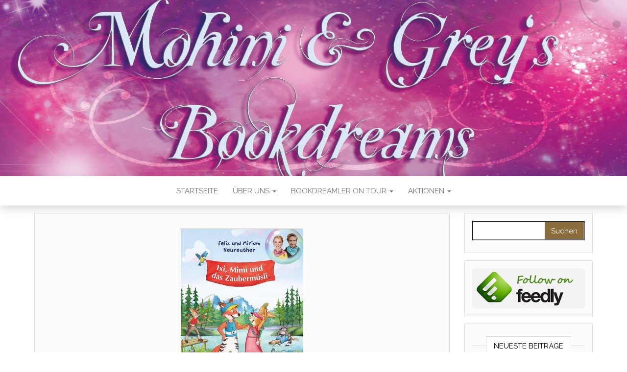

--- FILE ---
content_type: text/html; charset=UTF-8
request_url: https://mohini-and-greys-bookdreams.de/rezension-zu-ixi-mimi-und-das-zaubermuesli/
body_size: 68669
content:
<!DOCTYPE html>
<html lang="de">
	<head>
		<meta http-equiv="content-type" content="text/html; charset=UTF-8" />
		<meta http-equiv="X-UA-Compatible" content="IE=edge">
		<meta name="viewport" content="width=device-width, initial-scale=1">
		<link rel="pingback" href="https://mohini-and-greys-bookdreams.de/xmlrpc.php" />
		<link rel="dns-prefetch" href="//cdn.hu-manity.co" />
		<!-- Cookie Compliance -->
		<script type="text/javascript">var huOptions = {"appID":"mohini-and-greys-bookdreams-ad726ee","currentLanguage":"de","blocking":false,"globalCookie":false,"isAdmin":false,"privacyConsent":true,"forms":[]};</script>
		<script type="text/javascript" src="https://cdn.hu-manity.co/hu-banner.min.js"></script><title>Rezension zu &#8222;Ixi, Mimi und das Zaubermüsli&#8220;</title>
<meta name='robots' content='max-image-preview:large' />
<link rel='dns-prefetch' href='//fonts.googleapis.com' />
<link rel="alternate" type="application/rss+xml" title=" &raquo; Feed" href="https://mohini-and-greys-bookdreams.de/feed/" />
<link rel="alternate" type="application/rss+xml" title=" &raquo; Kommentar-Feed" href="https://mohini-and-greys-bookdreams.de/comments/feed/" />
<link rel="alternate" title="oEmbed (JSON)" type="application/json+oembed" href="https://mohini-and-greys-bookdreams.de/wp-json/oembed/1.0/embed?url=https%3A%2F%2Fmohini-and-greys-bookdreams.de%2Frezension-zu-ixi-mimi-und-das-zaubermuesli%2F" />
<link rel="alternate" title="oEmbed (XML)" type="text/xml+oembed" href="https://mohini-and-greys-bookdreams.de/wp-json/oembed/1.0/embed?url=https%3A%2F%2Fmohini-and-greys-bookdreams.de%2Frezension-zu-ixi-mimi-und-das-zaubermuesli%2F&#038;format=xml" />
		<!-- This site uses the Google Analytics by MonsterInsights plugin v9.11.1 - Using Analytics tracking - https://www.monsterinsights.com/ -->
							<script src="//www.googletagmanager.com/gtag/js?id=G-KTY1VJXE4K"  data-cfasync="false" data-wpfc-render="false" type="text/javascript" async></script>
			<script data-cfasync="false" data-wpfc-render="false" type="text/javascript">
				var mi_version = '9.11.1';
				var mi_track_user = true;
				var mi_no_track_reason = '';
								var MonsterInsightsDefaultLocations = {"page_location":"https:\/\/mohini-and-greys-bookdreams.de\/rezension-zu-ixi-mimi-und-das-zaubermuesli\/"};
								if ( typeof MonsterInsightsPrivacyGuardFilter === 'function' ) {
					var MonsterInsightsLocations = (typeof MonsterInsightsExcludeQuery === 'object') ? MonsterInsightsPrivacyGuardFilter( MonsterInsightsExcludeQuery ) : MonsterInsightsPrivacyGuardFilter( MonsterInsightsDefaultLocations );
				} else {
					var MonsterInsightsLocations = (typeof MonsterInsightsExcludeQuery === 'object') ? MonsterInsightsExcludeQuery : MonsterInsightsDefaultLocations;
				}

								var disableStrs = [
										'ga-disable-G-KTY1VJXE4K',
									];

				/* Function to detect opted out users */
				function __gtagTrackerIsOptedOut() {
					for (var index = 0; index < disableStrs.length; index++) {
						if (document.cookie.indexOf(disableStrs[index] + '=true') > -1) {
							return true;
						}
					}

					return false;
				}

				/* Disable tracking if the opt-out cookie exists. */
				if (__gtagTrackerIsOptedOut()) {
					for (var index = 0; index < disableStrs.length; index++) {
						window[disableStrs[index]] = true;
					}
				}

				/* Opt-out function */
				function __gtagTrackerOptout() {
					for (var index = 0; index < disableStrs.length; index++) {
						document.cookie = disableStrs[index] + '=true; expires=Thu, 31 Dec 2099 23:59:59 UTC; path=/';
						window[disableStrs[index]] = true;
					}
				}

				if ('undefined' === typeof gaOptout) {
					function gaOptout() {
						__gtagTrackerOptout();
					}
				}
								window.dataLayer = window.dataLayer || [];

				window.MonsterInsightsDualTracker = {
					helpers: {},
					trackers: {},
				};
				if (mi_track_user) {
					function __gtagDataLayer() {
						dataLayer.push(arguments);
					}

					function __gtagTracker(type, name, parameters) {
						if (!parameters) {
							parameters = {};
						}

						if (parameters.send_to) {
							__gtagDataLayer.apply(null, arguments);
							return;
						}

						if (type === 'event') {
														parameters.send_to = monsterinsights_frontend.v4_id;
							var hookName = name;
							if (typeof parameters['event_category'] !== 'undefined') {
								hookName = parameters['event_category'] + ':' + name;
							}

							if (typeof MonsterInsightsDualTracker.trackers[hookName] !== 'undefined') {
								MonsterInsightsDualTracker.trackers[hookName](parameters);
							} else {
								__gtagDataLayer('event', name, parameters);
							}
							
						} else {
							__gtagDataLayer.apply(null, arguments);
						}
					}

					__gtagTracker('js', new Date());
					__gtagTracker('set', {
						'developer_id.dZGIzZG': true,
											});
					if ( MonsterInsightsLocations.page_location ) {
						__gtagTracker('set', MonsterInsightsLocations);
					}
										__gtagTracker('config', 'G-KTY1VJXE4K', {"forceSSL":"true"} );
										window.gtag = __gtagTracker;										(function () {
						/* https://developers.google.com/analytics/devguides/collection/analyticsjs/ */
						/* ga and __gaTracker compatibility shim. */
						var noopfn = function () {
							return null;
						};
						var newtracker = function () {
							return new Tracker();
						};
						var Tracker = function () {
							return null;
						};
						var p = Tracker.prototype;
						p.get = noopfn;
						p.set = noopfn;
						p.send = function () {
							var args = Array.prototype.slice.call(arguments);
							args.unshift('send');
							__gaTracker.apply(null, args);
						};
						var __gaTracker = function () {
							var len = arguments.length;
							if (len === 0) {
								return;
							}
							var f = arguments[len - 1];
							if (typeof f !== 'object' || f === null || typeof f.hitCallback !== 'function') {
								if ('send' === arguments[0]) {
									var hitConverted, hitObject = false, action;
									if ('event' === arguments[1]) {
										if ('undefined' !== typeof arguments[3]) {
											hitObject = {
												'eventAction': arguments[3],
												'eventCategory': arguments[2],
												'eventLabel': arguments[4],
												'value': arguments[5] ? arguments[5] : 1,
											}
										}
									}
									if ('pageview' === arguments[1]) {
										if ('undefined' !== typeof arguments[2]) {
											hitObject = {
												'eventAction': 'page_view',
												'page_path': arguments[2],
											}
										}
									}
									if (typeof arguments[2] === 'object') {
										hitObject = arguments[2];
									}
									if (typeof arguments[5] === 'object') {
										Object.assign(hitObject, arguments[5]);
									}
									if ('undefined' !== typeof arguments[1].hitType) {
										hitObject = arguments[1];
										if ('pageview' === hitObject.hitType) {
											hitObject.eventAction = 'page_view';
										}
									}
									if (hitObject) {
										action = 'timing' === arguments[1].hitType ? 'timing_complete' : hitObject.eventAction;
										hitConverted = mapArgs(hitObject);
										__gtagTracker('event', action, hitConverted);
									}
								}
								return;
							}

							function mapArgs(args) {
								var arg, hit = {};
								var gaMap = {
									'eventCategory': 'event_category',
									'eventAction': 'event_action',
									'eventLabel': 'event_label',
									'eventValue': 'event_value',
									'nonInteraction': 'non_interaction',
									'timingCategory': 'event_category',
									'timingVar': 'name',
									'timingValue': 'value',
									'timingLabel': 'event_label',
									'page': 'page_path',
									'location': 'page_location',
									'title': 'page_title',
									'referrer' : 'page_referrer',
								};
								for (arg in args) {
																		if (!(!args.hasOwnProperty(arg) || !gaMap.hasOwnProperty(arg))) {
										hit[gaMap[arg]] = args[arg];
									} else {
										hit[arg] = args[arg];
									}
								}
								return hit;
							}

							try {
								f.hitCallback();
							} catch (ex) {
							}
						};
						__gaTracker.create = newtracker;
						__gaTracker.getByName = newtracker;
						__gaTracker.getAll = function () {
							return [];
						};
						__gaTracker.remove = noopfn;
						__gaTracker.loaded = true;
						window['__gaTracker'] = __gaTracker;
					})();
									} else {
										console.log("");
					(function () {
						function __gtagTracker() {
							return null;
						}

						window['__gtagTracker'] = __gtagTracker;
						window['gtag'] = __gtagTracker;
					})();
									}
			</script>
							<!-- / Google Analytics by MonsterInsights -->
		<style id='wp-img-auto-sizes-contain-inline-css' type='text/css'>
img:is([sizes=auto i],[sizes^="auto," i]){contain-intrinsic-size:3000px 1500px}
/*# sourceURL=wp-img-auto-sizes-contain-inline-css */
</style>
<style id='wp-block-library-inline-css' type='text/css'>
:root{--wp-block-synced-color:#7a00df;--wp-block-synced-color--rgb:122,0,223;--wp-bound-block-color:var(--wp-block-synced-color);--wp-editor-canvas-background:#ddd;--wp-admin-theme-color:#007cba;--wp-admin-theme-color--rgb:0,124,186;--wp-admin-theme-color-darker-10:#006ba1;--wp-admin-theme-color-darker-10--rgb:0,107,160.5;--wp-admin-theme-color-darker-20:#005a87;--wp-admin-theme-color-darker-20--rgb:0,90,135;--wp-admin-border-width-focus:2px}@media (min-resolution:192dpi){:root{--wp-admin-border-width-focus:1.5px}}.wp-element-button{cursor:pointer}:root .has-very-light-gray-background-color{background-color:#eee}:root .has-very-dark-gray-background-color{background-color:#313131}:root .has-very-light-gray-color{color:#eee}:root .has-very-dark-gray-color{color:#313131}:root .has-vivid-green-cyan-to-vivid-cyan-blue-gradient-background{background:linear-gradient(135deg,#00d084,#0693e3)}:root .has-purple-crush-gradient-background{background:linear-gradient(135deg,#34e2e4,#4721fb 50%,#ab1dfe)}:root .has-hazy-dawn-gradient-background{background:linear-gradient(135deg,#faaca8,#dad0ec)}:root .has-subdued-olive-gradient-background{background:linear-gradient(135deg,#fafae1,#67a671)}:root .has-atomic-cream-gradient-background{background:linear-gradient(135deg,#fdd79a,#004a59)}:root .has-nightshade-gradient-background{background:linear-gradient(135deg,#330968,#31cdcf)}:root .has-midnight-gradient-background{background:linear-gradient(135deg,#020381,#2874fc)}:root{--wp--preset--font-size--normal:16px;--wp--preset--font-size--huge:42px}.has-regular-font-size{font-size:1em}.has-larger-font-size{font-size:2.625em}.has-normal-font-size{font-size:var(--wp--preset--font-size--normal)}.has-huge-font-size{font-size:var(--wp--preset--font-size--huge)}.has-text-align-center{text-align:center}.has-text-align-left{text-align:left}.has-text-align-right{text-align:right}.has-fit-text{white-space:nowrap!important}#end-resizable-editor-section{display:none}.aligncenter{clear:both}.items-justified-left{justify-content:flex-start}.items-justified-center{justify-content:center}.items-justified-right{justify-content:flex-end}.items-justified-space-between{justify-content:space-between}.screen-reader-text{border:0;clip-path:inset(50%);height:1px;margin:-1px;overflow:hidden;padding:0;position:absolute;width:1px;word-wrap:normal!important}.screen-reader-text:focus{background-color:#ddd;clip-path:none;color:#444;display:block;font-size:1em;height:auto;left:5px;line-height:normal;padding:15px 23px 14px;text-decoration:none;top:5px;width:auto;z-index:100000}html :where(.has-border-color){border-style:solid}html :where([style*=border-top-color]){border-top-style:solid}html :where([style*=border-right-color]){border-right-style:solid}html :where([style*=border-bottom-color]){border-bottom-style:solid}html :where([style*=border-left-color]){border-left-style:solid}html :where([style*=border-width]){border-style:solid}html :where([style*=border-top-width]){border-top-style:solid}html :where([style*=border-right-width]){border-right-style:solid}html :where([style*=border-bottom-width]){border-bottom-style:solid}html :where([style*=border-left-width]){border-left-style:solid}html :where(img[class*=wp-image-]){height:auto;max-width:100%}:where(figure){margin:0 0 1em}html :where(.is-position-sticky){--wp-admin--admin-bar--position-offset:var(--wp-admin--admin-bar--height,0px)}@media screen and (max-width:600px){html :where(.is-position-sticky){--wp-admin--admin-bar--position-offset:0px}}

/*# sourceURL=wp-block-library-inline-css */
</style><style id='wp-block-list-inline-css' type='text/css'>
ol,ul{box-sizing:border-box}:root :where(.wp-block-list.has-background){padding:1.25em 2.375em}
/*# sourceURL=https://mohini-and-greys-bookdreams.de/wp-includes/blocks/list/style.min.css */
</style>
<style id='wp-block-paragraph-inline-css' type='text/css'>
.is-small-text{font-size:.875em}.is-regular-text{font-size:1em}.is-large-text{font-size:2.25em}.is-larger-text{font-size:3em}.has-drop-cap:not(:focus):first-letter{float:left;font-size:8.4em;font-style:normal;font-weight:100;line-height:.68;margin:.05em .1em 0 0;text-transform:uppercase}body.rtl .has-drop-cap:not(:focus):first-letter{float:none;margin-left:.1em}p.has-drop-cap.has-background{overflow:hidden}:root :where(p.has-background){padding:1.25em 2.375em}:where(p.has-text-color:not(.has-link-color)) a{color:inherit}p.has-text-align-left[style*="writing-mode:vertical-lr"],p.has-text-align-right[style*="writing-mode:vertical-rl"]{rotate:180deg}
/*# sourceURL=https://mohini-and-greys-bookdreams.de/wp-includes/blocks/paragraph/style.min.css */
</style>
<style id='global-styles-inline-css' type='text/css'>
:root{--wp--preset--aspect-ratio--square: 1;--wp--preset--aspect-ratio--4-3: 4/3;--wp--preset--aspect-ratio--3-4: 3/4;--wp--preset--aspect-ratio--3-2: 3/2;--wp--preset--aspect-ratio--2-3: 2/3;--wp--preset--aspect-ratio--16-9: 16/9;--wp--preset--aspect-ratio--9-16: 9/16;--wp--preset--color--black: #000000;--wp--preset--color--cyan-bluish-gray: #abb8c3;--wp--preset--color--white: #ffffff;--wp--preset--color--pale-pink: #f78da7;--wp--preset--color--vivid-red: #cf2e2e;--wp--preset--color--luminous-vivid-orange: #ff6900;--wp--preset--color--luminous-vivid-amber: #fcb900;--wp--preset--color--light-green-cyan: #7bdcb5;--wp--preset--color--vivid-green-cyan: #00d084;--wp--preset--color--pale-cyan-blue: #8ed1fc;--wp--preset--color--vivid-cyan-blue: #0693e3;--wp--preset--color--vivid-purple: #9b51e0;--wp--preset--gradient--vivid-cyan-blue-to-vivid-purple: linear-gradient(135deg,rgb(6,147,227) 0%,rgb(155,81,224) 100%);--wp--preset--gradient--light-green-cyan-to-vivid-green-cyan: linear-gradient(135deg,rgb(122,220,180) 0%,rgb(0,208,130) 100%);--wp--preset--gradient--luminous-vivid-amber-to-luminous-vivid-orange: linear-gradient(135deg,rgb(252,185,0) 0%,rgb(255,105,0) 100%);--wp--preset--gradient--luminous-vivid-orange-to-vivid-red: linear-gradient(135deg,rgb(255,105,0) 0%,rgb(207,46,46) 100%);--wp--preset--gradient--very-light-gray-to-cyan-bluish-gray: linear-gradient(135deg,rgb(238,238,238) 0%,rgb(169,184,195) 100%);--wp--preset--gradient--cool-to-warm-spectrum: linear-gradient(135deg,rgb(74,234,220) 0%,rgb(151,120,209) 20%,rgb(207,42,186) 40%,rgb(238,44,130) 60%,rgb(251,105,98) 80%,rgb(254,248,76) 100%);--wp--preset--gradient--blush-light-purple: linear-gradient(135deg,rgb(255,206,236) 0%,rgb(152,150,240) 100%);--wp--preset--gradient--blush-bordeaux: linear-gradient(135deg,rgb(254,205,165) 0%,rgb(254,45,45) 50%,rgb(107,0,62) 100%);--wp--preset--gradient--luminous-dusk: linear-gradient(135deg,rgb(255,203,112) 0%,rgb(199,81,192) 50%,rgb(65,88,208) 100%);--wp--preset--gradient--pale-ocean: linear-gradient(135deg,rgb(255,245,203) 0%,rgb(182,227,212) 50%,rgb(51,167,181) 100%);--wp--preset--gradient--electric-grass: linear-gradient(135deg,rgb(202,248,128) 0%,rgb(113,206,126) 100%);--wp--preset--gradient--midnight: linear-gradient(135deg,rgb(2,3,129) 0%,rgb(40,116,252) 100%);--wp--preset--font-size--small: 13px;--wp--preset--font-size--medium: 20px;--wp--preset--font-size--large: 36px;--wp--preset--font-size--x-large: 42px;--wp--preset--spacing--20: 0.44rem;--wp--preset--spacing--30: 0.67rem;--wp--preset--spacing--40: 1rem;--wp--preset--spacing--50: 1.5rem;--wp--preset--spacing--60: 2.25rem;--wp--preset--spacing--70: 3.38rem;--wp--preset--spacing--80: 5.06rem;--wp--preset--shadow--natural: 6px 6px 9px rgba(0, 0, 0, 0.2);--wp--preset--shadow--deep: 12px 12px 50px rgba(0, 0, 0, 0.4);--wp--preset--shadow--sharp: 6px 6px 0px rgba(0, 0, 0, 0.2);--wp--preset--shadow--outlined: 6px 6px 0px -3px rgb(255, 255, 255), 6px 6px rgb(0, 0, 0);--wp--preset--shadow--crisp: 6px 6px 0px rgb(0, 0, 0);}:where(.is-layout-flex){gap: 0.5em;}:where(.is-layout-grid){gap: 0.5em;}body .is-layout-flex{display: flex;}.is-layout-flex{flex-wrap: wrap;align-items: center;}.is-layout-flex > :is(*, div){margin: 0;}body .is-layout-grid{display: grid;}.is-layout-grid > :is(*, div){margin: 0;}:where(.wp-block-columns.is-layout-flex){gap: 2em;}:where(.wp-block-columns.is-layout-grid){gap: 2em;}:where(.wp-block-post-template.is-layout-flex){gap: 1.25em;}:where(.wp-block-post-template.is-layout-grid){gap: 1.25em;}.has-black-color{color: var(--wp--preset--color--black) !important;}.has-cyan-bluish-gray-color{color: var(--wp--preset--color--cyan-bluish-gray) !important;}.has-white-color{color: var(--wp--preset--color--white) !important;}.has-pale-pink-color{color: var(--wp--preset--color--pale-pink) !important;}.has-vivid-red-color{color: var(--wp--preset--color--vivid-red) !important;}.has-luminous-vivid-orange-color{color: var(--wp--preset--color--luminous-vivid-orange) !important;}.has-luminous-vivid-amber-color{color: var(--wp--preset--color--luminous-vivid-amber) !important;}.has-light-green-cyan-color{color: var(--wp--preset--color--light-green-cyan) !important;}.has-vivid-green-cyan-color{color: var(--wp--preset--color--vivid-green-cyan) !important;}.has-pale-cyan-blue-color{color: var(--wp--preset--color--pale-cyan-blue) !important;}.has-vivid-cyan-blue-color{color: var(--wp--preset--color--vivid-cyan-blue) !important;}.has-vivid-purple-color{color: var(--wp--preset--color--vivid-purple) !important;}.has-black-background-color{background-color: var(--wp--preset--color--black) !important;}.has-cyan-bluish-gray-background-color{background-color: var(--wp--preset--color--cyan-bluish-gray) !important;}.has-white-background-color{background-color: var(--wp--preset--color--white) !important;}.has-pale-pink-background-color{background-color: var(--wp--preset--color--pale-pink) !important;}.has-vivid-red-background-color{background-color: var(--wp--preset--color--vivid-red) !important;}.has-luminous-vivid-orange-background-color{background-color: var(--wp--preset--color--luminous-vivid-orange) !important;}.has-luminous-vivid-amber-background-color{background-color: var(--wp--preset--color--luminous-vivid-amber) !important;}.has-light-green-cyan-background-color{background-color: var(--wp--preset--color--light-green-cyan) !important;}.has-vivid-green-cyan-background-color{background-color: var(--wp--preset--color--vivid-green-cyan) !important;}.has-pale-cyan-blue-background-color{background-color: var(--wp--preset--color--pale-cyan-blue) !important;}.has-vivid-cyan-blue-background-color{background-color: var(--wp--preset--color--vivid-cyan-blue) !important;}.has-vivid-purple-background-color{background-color: var(--wp--preset--color--vivid-purple) !important;}.has-black-border-color{border-color: var(--wp--preset--color--black) !important;}.has-cyan-bluish-gray-border-color{border-color: var(--wp--preset--color--cyan-bluish-gray) !important;}.has-white-border-color{border-color: var(--wp--preset--color--white) !important;}.has-pale-pink-border-color{border-color: var(--wp--preset--color--pale-pink) !important;}.has-vivid-red-border-color{border-color: var(--wp--preset--color--vivid-red) !important;}.has-luminous-vivid-orange-border-color{border-color: var(--wp--preset--color--luminous-vivid-orange) !important;}.has-luminous-vivid-amber-border-color{border-color: var(--wp--preset--color--luminous-vivid-amber) !important;}.has-light-green-cyan-border-color{border-color: var(--wp--preset--color--light-green-cyan) !important;}.has-vivid-green-cyan-border-color{border-color: var(--wp--preset--color--vivid-green-cyan) !important;}.has-pale-cyan-blue-border-color{border-color: var(--wp--preset--color--pale-cyan-blue) !important;}.has-vivid-cyan-blue-border-color{border-color: var(--wp--preset--color--vivid-cyan-blue) !important;}.has-vivid-purple-border-color{border-color: var(--wp--preset--color--vivid-purple) !important;}.has-vivid-cyan-blue-to-vivid-purple-gradient-background{background: var(--wp--preset--gradient--vivid-cyan-blue-to-vivid-purple) !important;}.has-light-green-cyan-to-vivid-green-cyan-gradient-background{background: var(--wp--preset--gradient--light-green-cyan-to-vivid-green-cyan) !important;}.has-luminous-vivid-amber-to-luminous-vivid-orange-gradient-background{background: var(--wp--preset--gradient--luminous-vivid-amber-to-luminous-vivid-orange) !important;}.has-luminous-vivid-orange-to-vivid-red-gradient-background{background: var(--wp--preset--gradient--luminous-vivid-orange-to-vivid-red) !important;}.has-very-light-gray-to-cyan-bluish-gray-gradient-background{background: var(--wp--preset--gradient--very-light-gray-to-cyan-bluish-gray) !important;}.has-cool-to-warm-spectrum-gradient-background{background: var(--wp--preset--gradient--cool-to-warm-spectrum) !important;}.has-blush-light-purple-gradient-background{background: var(--wp--preset--gradient--blush-light-purple) !important;}.has-blush-bordeaux-gradient-background{background: var(--wp--preset--gradient--blush-bordeaux) !important;}.has-luminous-dusk-gradient-background{background: var(--wp--preset--gradient--luminous-dusk) !important;}.has-pale-ocean-gradient-background{background: var(--wp--preset--gradient--pale-ocean) !important;}.has-electric-grass-gradient-background{background: var(--wp--preset--gradient--electric-grass) !important;}.has-midnight-gradient-background{background: var(--wp--preset--gradient--midnight) !important;}.has-small-font-size{font-size: var(--wp--preset--font-size--small) !important;}.has-medium-font-size{font-size: var(--wp--preset--font-size--medium) !important;}.has-large-font-size{font-size: var(--wp--preset--font-size--large) !important;}.has-x-large-font-size{font-size: var(--wp--preset--font-size--x-large) !important;}
/*# sourceURL=global-styles-inline-css */
</style>

<style id='classic-theme-styles-inline-css' type='text/css'>
/*! This file is auto-generated */
.wp-block-button__link{color:#fff;background-color:#32373c;border-radius:9999px;box-shadow:none;text-decoration:none;padding:calc(.667em + 2px) calc(1.333em + 2px);font-size:1.125em}.wp-block-file__button{background:#32373c;color:#fff;text-decoration:none}
/*# sourceURL=/wp-includes/css/classic-themes.min.css */
</style>
<link rel='stylesheet' id='addtofeedly-style-css' href='https://mohini-and-greys-bookdreams.de/wp-content/plugins/add-to-feedly/style.css?ver=6.9' type='text/css' media='all' />
<link rel='stylesheet' id='responsive-mobile-select-menu-css' href='https://mohini-and-greys-bookdreams.de/wp-content/plugins/responsive-mobile-select-menu/assets/css/responsive-menu.css?ver=2.0.4' type='text/css' media='all' />
<link rel='stylesheet' id='head-blog-fonts-css' href='https://fonts.googleapis.com/css?family=Raleway%3A300%2C400%2C700&#038;subset=latin-ext' type='text/css' media='all' />
<link rel='stylesheet' id='bootstrap-css' href='https://mohini-and-greys-bookdreams.de/wp-content/themes/head-blog/css/bootstrap.css?ver=3.3.7' type='text/css' media='all' />
<link rel='stylesheet' id='head-blog-stylesheet-css' href='https://mohini-and-greys-bookdreams.de/wp-content/themes/head-blog/style.css?ver=1.0.9' type='text/css' media='all' />
<link rel='stylesheet' id='font-awesome-css' href='https://mohini-and-greys-bookdreams.de/wp-content/themes/head-blog/css/font-awesome.min.css?ver=4.7.0' type='text/css' media='all' />
<script type="text/javascript" src="https://mohini-and-greys-bookdreams.de/wp-content/plugins/google-analytics-for-wordpress/assets/js/frontend-gtag.min.js?ver=9.11.1" id="monsterinsights-frontend-script-js" async="async" data-wp-strategy="async"></script>
<script data-cfasync="false" data-wpfc-render="false" type="text/javascript" id='monsterinsights-frontend-script-js-extra'>/* <![CDATA[ */
var monsterinsights_frontend = {"js_events_tracking":"true","download_extensions":"doc,pdf,ppt,zip,xls,docx,pptx,xlsx","inbound_paths":"[]","home_url":"https:\/\/mohini-and-greys-bookdreams.de","hash_tracking":"false","v4_id":"G-KTY1VJXE4K"};/* ]]> */
</script>
<script type="text/javascript" src="https://mohini-and-greys-bookdreams.de/wp-content/plugins/add-to-feedly/js/jquery-1.10.2.min.js?ver=6.9" id="addtofeedly-jquery-script-js"></script>
<script type="text/javascript" src="https://mohini-and-greys-bookdreams.de/wp-content/plugins/add-to-feedly/js/scripts.js?ver=6.9" id="addtofeedly-script-js"></script>
<script type="text/javascript" src="https://mohini-and-greys-bookdreams.de/wp-includes/js/jquery/jquery.min.js?ver=3.7.1" id="jquery-core-js"></script>
<script type="text/javascript" src="https://mohini-and-greys-bookdreams.de/wp-includes/js/jquery/jquery-migrate.min.js?ver=3.4.1" id="jquery-migrate-js"></script>
<link rel="https://api.w.org/" href="https://mohini-and-greys-bookdreams.de/wp-json/" /><link rel="alternate" title="JSON" type="application/json" href="https://mohini-and-greys-bookdreams.de/wp-json/wp/v2/posts/7915" /><link rel="EditURI" type="application/rsd+xml" title="RSD" href="https://mohini-and-greys-bookdreams.de/xmlrpc.php?rsd" />
<meta name="generator" content="WordPress 6.9" />
<link rel="canonical" href="https://mohini-and-greys-bookdreams.de/rezension-zu-ixi-mimi-und-das-zaubermuesli/" />
<link rel='shortlink' href='https://mohini-and-greys-bookdreams.de/?p=7915' />
		<style type="text/css" id="responsive-mobile-select-menu-css">
		.responsive-menu-select {
			display: none;
		}

		@media (max-width: 960px) {
			.responsive-menu-desktop {
				display: none !important;
			}
			.responsive-menu-select.is-mobile {
				display: inline-block;
			}
		}
		</style>
		<style type="text/css">.recentcomments a{display:inline !important;padding:0 !important;margin:0 !important;}</style>	<style id="twentyseventeen-custom-header-styles" type="text/css">
			.site-title,
		.site-description {
			position: absolute;
			clip: rect(1px, 1px, 1px, 1px);
		}
		</style>
		</head>
	<body id="blog" class="wp-singular post-template-default single single-post postid-7915 single-format-standard wp-theme-head-blog cookies-not-set">
        		<div class="site-header container-fluid" style="background-image: url(https://mohini-and-greys-bookdreams.de/wp-content/uploads/2018/05/cropped-received_1709311115976084.jpeg)">
	<div class="custom-header container" >
			<div class="site-heading text-center">
        				<div class="site-branding-logo">
									</div>
				<div class="site-branding-text">
											<p class="site-title"><a href="https://mohini-and-greys-bookdreams.de/" rel="home"></a></p>
					
									</div><!-- .site-branding-text -->
        			</div>
	</div>
</div>
 
<div class="main-menu">
	<nav id="site-navigation" class="navbar navbar-default navbar-center">     
		<div class="container">   
			<div class="navbar-header">
									<div id="main-menu-panel" class="open-panel" data-panel="main-menu-panel">
						<span></span>
						<span></span>
						<span></span>
					</div>
							</div>
			<div class="menu-container"><ul id="menu-startseite" class="nav navbar-nav"><li id="menu-item-8434" class="menu-item menu-item-type-custom menu-item-object-custom menu-item-home menu-item-8434"><a title="Startseite" href="https://mohini-and-greys-bookdreams.de/">Startseite</a></li>
<li id="menu-item-8460" class="menu-item menu-item-type-post_type menu-item-object-page menu-item-has-children menu-item-8460 dropdown"><a title="Über uns" href="https://mohini-and-greys-bookdreams.de/ueber-uns/" data-toggle="dropdown" class="dropdown-toggle">Über uns <span class="caret"></span></a>
<ul role="menu" class=" dropdown-menu">
	<li id="menu-item-8466" class="menu-item menu-item-type-post_type menu-item-object-page menu-item-has-children menu-item-8466 dropdown-submenu"><a title="Just Mohini" href="https://mohini-and-greys-bookdreams.de/just-mohini/" data-toggle="dropdown" class="dropdown-toggle">Just Mohini</a>
	<ul role="menu" class=" dropdown-menu">
		<li id="menu-item-8473" class="menu-item menu-item-type-post_type menu-item-object-page menu-item-8473"><a title="Mohini’s Rezensionen" href="https://mohini-and-greys-bookdreams.de/rezensionen/">Mohini’s Rezensionen</a></li>
		<li id="menu-item-8472" class="menu-item menu-item-type-post_type menu-item-object-page menu-item-8472"><a title="Mohini’s Lese-Highlights des Jahres" href="https://mohini-and-greys-bookdreams.de/blog-page_18/">Mohini’s Lese-Highlights des Jahres</a></li>
		<li id="menu-item-8884" class="menu-item menu-item-type-post_type menu-item-object-page menu-item-8884"><a title="Mohini`s Poetry" href="https://mohini-and-greys-bookdreams.de/mohinis-poetry/">Mohini`s Poetry</a></li>
	</ul>
</li>
	<li id="menu-item-8465" class="menu-item menu-item-type-post_type menu-item-object-page menu-item-has-children menu-item-8465 dropdown-submenu"><a title="Just [Grey]" href="https://mohini-and-greys-bookdreams.de/just-grey/" data-toggle="dropdown" class="dropdown-toggle">Just [Grey]</a>
	<ul role="menu" class=" dropdown-menu">
		<li id="menu-item-8474" class="menu-item menu-item-type-post_type menu-item-object-page menu-item-8474"><a title="Grey’s Rezensionen" href="https://mohini-and-greys-bookdreams.de/test_3/">Grey’s Rezensionen</a></li>
		<li id="menu-item-8475" class="menu-item menu-item-type-post_type menu-item-object-page menu-item-8475"><a title="Grey’s [Lese-] Highlights des Jahres" href="https://mohini-and-greys-bookdreams.de/greys-lese-highlights-des-jahres/">Grey’s [Lese-] Highlights des Jahres</a></li>
	</ul>
</li>
</ul>
</li>
<li id="menu-item-8480" class="menu-item menu-item-type-post_type menu-item-object-page menu-item-has-children menu-item-8480 dropdown"><a title="Bookdreamler On Tour" href="https://mohini-and-greys-bookdreams.de/bookdreamler-on-tour/" data-toggle="dropdown" class="dropdown-toggle">Bookdreamler On Tour <span class="caret"></span></a>
<ul role="menu" class=" dropdown-menu">
	<li id="menu-item-8481" class="menu-item menu-item-type-post_type menu-item-object-page menu-item-8481"><a title="Buchmesse Leipzig 2016" href="https://mohini-and-greys-bookdreams.de/buchmesse-leipzig-2016/">Buchmesse Leipzig 2016</a></li>
</ul>
</li>
<li id="menu-item-8491" class="menu-item menu-item-type-post_type menu-item-object-page menu-item-has-children menu-item-8491 dropdown"><a title="Aktionen" href="https://mohini-and-greys-bookdreams.de/aktionen/" data-toggle="dropdown" class="dropdown-toggle">Aktionen <span class="caret"></span></a>
<ul role="menu" class=" dropdown-menu">
	<li id="menu-item-9775" class="menu-item menu-item-type-post_type menu-item-object-page menu-item-9775"><a title="#26für2026" href="https://mohini-and-greys-bookdreams.de/26fuer2026/">#26für2026</a></li>
	<li id="menu-item-8467" class="menu-item menu-item-type-post_type menu-item-object-page menu-item-8467"><a title="Vergangene Challenges" href="https://mohini-and-greys-bookdreams.de/vergangene-challenges/">Vergangene Challenges</a></li>
	<li id="menu-item-8492" class="menu-item menu-item-type-post_type menu-item-object-page menu-item-8492"><a title="Autorenwochen" href="https://mohini-and-greys-bookdreams.de/autorenwochen/">Autorenwochen</a></li>
	<li id="menu-item-8493" class="menu-item menu-item-type-post_type menu-item-object-page menu-item-8493"><a title="Blogtouren" href="https://mohini-and-greys-bookdreams.de/blogtouren_23/">Blogtouren</a></li>
	<li id="menu-item-8494" class="menu-item menu-item-type-post_type menu-item-object-page menu-item-8494"><a title="Interviews mit den Autoren/-innen/Charakteren und Uns" href="https://mohini-and-greys-bookdreams.de/interviews-mit-den-autorenautorinnen/">Interviews mit den Autoren/-innen/Charakteren und Uns</a></li>
</ul>
</li>
</ul></div>		</div>
			</nav> 
</div>

<div class="container main-container" role="main">
	<div class="page-area">
		
<!-- start content container -->
<!-- start content container -->
<div class="row">      
			<article class="col-md-9">
			                         
					<div class="post-7915 post type-post status-publish format-standard has-post-thumbnail hentry category-buecher tag-5-sterne tag-freundschaft tag-kinderbuch tag-rezension tag-rezensionsexemplar">
						<div class="single-wrap col-md-12">
										<div class="news-thumb ">
				<img src="https://mohini-and-greys-bookdreams.de/wp-content/uploads/2020/04/Ixi-Mimi-und-das-Zaubermüsli-e1586635215267.jpg" alt="Rezension zu &#8222;Ixi, Mimi und das Zaubermüsli&#8220;" />
			</div><!-- .news-thumb -->
									<h1 class="single-title">Rezension zu &#8222;Ixi, Mimi und das Zaubermüsli&#8220;</h1>							<div class="single-meta text-center">
									<span class="posted-date">
		13. April 2020	</span>
	<span class="comments-meta">
		Aus		<i class="fa fa-comments-o"></i>
	</span>
									<span class="author-meta">
									<span class="author-meta-by">Von</span>
									<a href="https://mohini-and-greys-bookdreams.de/author/mohini/">
										Nicky Mohini									</a>
								</span>
							</div>	
							<div class="single-content"> 
								<div class="single-entry-summary">
									    							
<p style="color:#9724a6" class="has-text-color">&#8222;Ixi, Mimi und das Zaubermüsli&#8220; ist das neue Buch aus der Feder von Felix Neureuther, welches er gemeinsam mit seiner Frau Miriam geschrieben hat.</p>



<p><strong>Daten zum Buch:</strong></p>



<ul class="wp-block-list"><li><strong>Titel:</strong> Ixi, Mimi und das Zaubermüsli</li><li><strong>Autor:</strong> Felix &amp; Miriam Neureuther</li><li><strong>Verlag:</strong> kizz in Herder</li><li><strong>Cover:</strong> Sabine Straub</li><li><strong>Preis:</strong> Gebunden 15,00 €</li><li><strong>Erscheinungsdatum:</strong> 18. September 2019</li><li><strong>Anzahl der Seiten:</strong> 32</li><li><strong>Bewertung:</strong> 5 Sterne</li></ul>



<p style="color:#9724a6" class="has-text-color">Für den Hindernislauf, der beim nahenden Waldfest ansteht, trainieren Ixi und seine guten Freunde hart. Vor allem Mimi scheint nur so vor Energie zu sprühen und ist viel fitter als die anderen. Alle fragen sich, wie das sein kann. Mimi hat natürlich die Antwort darauf: gesunde Ernährung. Sie verspricht den Freunden zu zeigen, wie sie mithilfe der Ernährung mehr Ausdauer und Kraft bekommen können. Und als der große Wettkampf ansteht, sind alle bereit. Gemeinsam machen sie den großen Tag zu etwas Besonderem, der auch eine große Überraschung für sie bereithält.</p>



<p style="color:#9724a6" class="has-text-color">Das Cover zeigt Ixi, Mimi und deren Freunde. Neben Mimi sieht man einen Rucksack mit viel Obst und einer Schüssel mit ihrem Zaubermüsli. Die Illustrationen sind wieder zuckersüß und lassen mein Kinderherz mit jeder einzelnen Seite höher schlagen. Vor allem die kleinen Details, die sich in jedem Bild und jeder Figur wiederfinden, machen jedes Buch um Ixi zu etwas ganz besonderem.</p>



<p style="color:#9724a6" class="has-text-color">&#8222;Ixi, Mimi und das Zaubermüsli&#8220; ist wieder ein absolut gelungenes und zauberhaftes Kinderbuch, welches viele wichtige Botschaften kindgerecht vermittelt. Neben Zusammenhalt und Freundschaft geht es dieses Mal auch wieder um Bewegung und vor allem gesunde Ernährung. Diese kann nämlich, entgegen mancher Erwartungen, auch richtig lecker sein, wie Mimi mit ihrem Zaubermüsli beweist. Ein kleines gesundes Highlight ist das Rezept für dieses Müsli von Mimi, welches am Ende des Buches zu finden ist und mit den Kindern direkt ausprobiert werden kann. Eine wundervolle Geschichte mit großem Lernfaktor &#8211; ein wirklich gelungenes Kinderbuch.</p>
    															</div><!-- .single-entry-summary -->
																<div class="entry-footer"><div class="cat-links"><span class="space-right">Kategorie</span><a href="https://mohini-and-greys-bookdreams.de/category/buecher/">Bücher</a></div><div class="tags-links"><span class="space-right">Schlagwörter</span><a href="https://mohini-and-greys-bookdreams.de/tag/5-sterne/">5 Sterne</a> <a href="https://mohini-and-greys-bookdreams.de/tag/freundschaft/">Freundschaft</a> <a href="https://mohini-and-greys-bookdreams.de/tag/kinderbuch/">Kinderbuch</a> <a href="https://mohini-and-greys-bookdreams.de/tag/rezension/">Rezension</a> <a href="https://mohini-and-greys-bookdreams.de/tag/rezensionsexemplar/">Rezensionsexemplar</a></div></div>							</div>
						</div>
													<div class="single-footer">
									<div id="comments" class="comments-template">
			</div>
 
							</div>
											</div>        
				        
			    
		</article> 
			<aside id="sidebar" class="col-md-3">
    <div class="sidebar__inner">
		  <div id="search-2" class="widget widget_search"><form role="search" method="get" id="searchform" class="searchform" action="https://mohini-and-greys-bookdreams.de/">
				<div>
					<label class="screen-reader-text" for="s">Suche nach:</label>
					<input type="text" value="" name="s" id="s" />
					<input type="submit" id="searchsubmit" value="Suchen" />
				</div>
			</form></div><div id="widget_add_to_feedly" class="widget widget_ADD_TO_FEEDLY"><a id="addtofeedly" href="https://feedly.com/i/subscription/feed%2Fhttp%3A%2F%2Fwww.mohini-and-greys-bookdreams.de%2Ffeed%2F" title="Follow on Feedly" target="_blank"><img src="https://mohini-and-greys-bookdreams.de/wp-content/plugins/add-to-feedly/images/addtofeedly_en.png" alt="Follow on Feedly"/></a></div>
		<div id="recent-posts-2" class="widget widget_recent_entries">
		<div class="widget-title"><h3>Neueste Beiträge</h3></div>
		<ul>
											<li>
					<a href="https://mohini-and-greys-bookdreams.de/rezension-the-perfect-fit/">[Rezension] The Perfect Fit</a>
									</li>
											<li>
					<a href="https://mohini-and-greys-bookdreams.de/rezension-zu-fractured-fates/">Rezension zu &#8222;Fractured Fates&#8220;</a>
									</li>
											<li>
					<a href="https://mohini-and-greys-bookdreams.de/rezension-zu-schicksalsberuehrt-the-last-one/">Rezension zu &#8222;Schicksalsberührt: The Last One&#8220;</a>
									</li>
											<li>
					<a href="https://mohini-and-greys-bookdreams.de/rezension-zu-bad-tourists/">Rezension zu &#8222;Bad Tourists&#8220;</a>
									</li>
											<li>
					<a href="https://mohini-and-greys-bookdreams.de/rezension-zu-inkbound-metty-jones-und-das-schicksalstattoo/">Rezension zu &#8222;Inkbound: Metty Jones und das Schicksalstattoo&#8220;</a>
									</li>
					</ul>

		</div><div id="archives-2" class="widget widget_archive"><div class="widget-title"><h3>Archiv Monat/Jahr</h3></div>		<label class="screen-reader-text" for="archives-dropdown-2">Archiv Monat/Jahr</label>
		<select id="archives-dropdown-2" name="archive-dropdown">
			
			<option value="">Monat auswählen</option>
				<option value='https://mohini-and-greys-bookdreams.de/2026/01/'> Januar 2026 &nbsp;(6)</option>
	<option value='https://mohini-and-greys-bookdreams.de/2025/12/'> Dezember 2025 &nbsp;(2)</option>
	<option value='https://mohini-and-greys-bookdreams.de/2025/11/'> November 2025 &nbsp;(2)</option>
	<option value='https://mohini-and-greys-bookdreams.de/2025/10/'> Oktober 2025 &nbsp;(2)</option>
	<option value='https://mohini-and-greys-bookdreams.de/2025/09/'> September 2025 &nbsp;(5)</option>
	<option value='https://mohini-and-greys-bookdreams.de/2025/08/'> August 2025 &nbsp;(5)</option>
	<option value='https://mohini-and-greys-bookdreams.de/2025/07/'> Juli 2025 &nbsp;(4)</option>
	<option value='https://mohini-and-greys-bookdreams.de/2025/06/'> Juni 2025 &nbsp;(2)</option>
	<option value='https://mohini-and-greys-bookdreams.de/2025/05/'> Mai 2025 &nbsp;(3)</option>
	<option value='https://mohini-and-greys-bookdreams.de/2025/04/'> April 2025 &nbsp;(6)</option>
	<option value='https://mohini-and-greys-bookdreams.de/2025/03/'> März 2025 &nbsp;(6)</option>
	<option value='https://mohini-and-greys-bookdreams.de/2025/02/'> Februar 2025 &nbsp;(4)</option>
	<option value='https://mohini-and-greys-bookdreams.de/2025/01/'> Januar 2025 &nbsp;(4)</option>
	<option value='https://mohini-and-greys-bookdreams.de/2024/12/'> Dezember 2024 &nbsp;(3)</option>
	<option value='https://mohini-and-greys-bookdreams.de/2024/11/'> November 2024 &nbsp;(4)</option>
	<option value='https://mohini-and-greys-bookdreams.de/2024/10/'> Oktober 2024 &nbsp;(3)</option>
	<option value='https://mohini-and-greys-bookdreams.de/2024/09/'> September 2024 &nbsp;(5)</option>
	<option value='https://mohini-and-greys-bookdreams.de/2024/08/'> August 2024 &nbsp;(4)</option>
	<option value='https://mohini-and-greys-bookdreams.de/2024/07/'> Juli 2024 &nbsp;(7)</option>
	<option value='https://mohini-and-greys-bookdreams.de/2024/06/'> Juni 2024 &nbsp;(7)</option>
	<option value='https://mohini-and-greys-bookdreams.de/2024/05/'> Mai 2024 &nbsp;(3)</option>
	<option value='https://mohini-and-greys-bookdreams.de/2024/04/'> April 2024 &nbsp;(1)</option>
	<option value='https://mohini-and-greys-bookdreams.de/2024/03/'> März 2024 &nbsp;(3)</option>
	<option value='https://mohini-and-greys-bookdreams.de/2024/02/'> Februar 2024 &nbsp;(3)</option>
	<option value='https://mohini-and-greys-bookdreams.de/2024/01/'> Januar 2024 &nbsp;(3)</option>
	<option value='https://mohini-and-greys-bookdreams.de/2023/12/'> Dezember 2023 &nbsp;(6)</option>
	<option value='https://mohini-and-greys-bookdreams.de/2023/11/'> November 2023 &nbsp;(4)</option>
	<option value='https://mohini-and-greys-bookdreams.de/2023/10/'> Oktober 2023 &nbsp;(2)</option>
	<option value='https://mohini-and-greys-bookdreams.de/2023/09/'> September 2023 &nbsp;(3)</option>
	<option value='https://mohini-and-greys-bookdreams.de/2023/08/'> August 2023 &nbsp;(3)</option>
	<option value='https://mohini-and-greys-bookdreams.de/2023/07/'> Juli 2023 &nbsp;(4)</option>
	<option value='https://mohini-and-greys-bookdreams.de/2023/06/'> Juni 2023 &nbsp;(2)</option>
	<option value='https://mohini-and-greys-bookdreams.de/2023/05/'> Mai 2023 &nbsp;(8)</option>
	<option value='https://mohini-and-greys-bookdreams.de/2023/04/'> April 2023 &nbsp;(2)</option>
	<option value='https://mohini-and-greys-bookdreams.de/2023/03/'> März 2023 &nbsp;(5)</option>
	<option value='https://mohini-and-greys-bookdreams.de/2023/02/'> Februar 2023 &nbsp;(1)</option>
	<option value='https://mohini-and-greys-bookdreams.de/2023/01/'> Januar 2023 &nbsp;(4)</option>
	<option value='https://mohini-and-greys-bookdreams.de/2022/12/'> Dezember 2022 &nbsp;(3)</option>
	<option value='https://mohini-and-greys-bookdreams.de/2022/11/'> November 2022 &nbsp;(3)</option>
	<option value='https://mohini-and-greys-bookdreams.de/2022/09/'> September 2022 &nbsp;(5)</option>
	<option value='https://mohini-and-greys-bookdreams.de/2022/08/'> August 2022 &nbsp;(1)</option>
	<option value='https://mohini-and-greys-bookdreams.de/2022/07/'> Juli 2022 &nbsp;(2)</option>
	<option value='https://mohini-and-greys-bookdreams.de/2022/06/'> Juni 2022 &nbsp;(5)</option>
	<option value='https://mohini-and-greys-bookdreams.de/2022/05/'> Mai 2022 &nbsp;(2)</option>
	<option value='https://mohini-and-greys-bookdreams.de/2022/04/'> April 2022 &nbsp;(4)</option>
	<option value='https://mohini-and-greys-bookdreams.de/2022/03/'> März 2022 &nbsp;(3)</option>
	<option value='https://mohini-and-greys-bookdreams.de/2022/02/'> Februar 2022 &nbsp;(4)</option>
	<option value='https://mohini-and-greys-bookdreams.de/2022/01/'> Januar 2022 &nbsp;(7)</option>
	<option value='https://mohini-and-greys-bookdreams.de/2021/12/'> Dezember 2021 &nbsp;(1)</option>
	<option value='https://mohini-and-greys-bookdreams.de/2021/11/'> November 2021 &nbsp;(4)</option>
	<option value='https://mohini-and-greys-bookdreams.de/2021/10/'> Oktober 2021 &nbsp;(1)</option>
	<option value='https://mohini-and-greys-bookdreams.de/2021/09/'> September 2021 &nbsp;(2)</option>
	<option value='https://mohini-and-greys-bookdreams.de/2021/08/'> August 2021 &nbsp;(3)</option>
	<option value='https://mohini-and-greys-bookdreams.de/2021/06/'> Juni 2021 &nbsp;(3)</option>
	<option value='https://mohini-and-greys-bookdreams.de/2021/05/'> Mai 2021 &nbsp;(6)</option>
	<option value='https://mohini-and-greys-bookdreams.de/2021/04/'> April 2021 &nbsp;(1)</option>
	<option value='https://mohini-and-greys-bookdreams.de/2021/02/'> Februar 2021 &nbsp;(4)</option>
	<option value='https://mohini-and-greys-bookdreams.de/2021/01/'> Januar 2021 &nbsp;(5)</option>
	<option value='https://mohini-and-greys-bookdreams.de/2020/12/'> Dezember 2020 &nbsp;(2)</option>
	<option value='https://mohini-and-greys-bookdreams.de/2020/11/'> November 2020 &nbsp;(6)</option>
	<option value='https://mohini-and-greys-bookdreams.de/2020/10/'> Oktober 2020 &nbsp;(5)</option>
	<option value='https://mohini-and-greys-bookdreams.de/2020/09/'> September 2020 &nbsp;(5)</option>
	<option value='https://mohini-and-greys-bookdreams.de/2020/08/'> August 2020 &nbsp;(1)</option>
	<option value='https://mohini-and-greys-bookdreams.de/2020/06/'> Juni 2020 &nbsp;(2)</option>
	<option value='https://mohini-and-greys-bookdreams.de/2020/05/'> Mai 2020 &nbsp;(6)</option>
	<option value='https://mohini-and-greys-bookdreams.de/2020/04/'> April 2020 &nbsp;(5)</option>
	<option value='https://mohini-and-greys-bookdreams.de/2020/03/'> März 2020 &nbsp;(8)</option>
	<option value='https://mohini-and-greys-bookdreams.de/2020/02/'> Februar 2020 &nbsp;(10)</option>
	<option value='https://mohini-and-greys-bookdreams.de/2020/01/'> Januar 2020 &nbsp;(8)</option>
	<option value='https://mohini-and-greys-bookdreams.de/2019/12/'> Dezember 2019 &nbsp;(9)</option>
	<option value='https://mohini-and-greys-bookdreams.de/2019/11/'> November 2019 &nbsp;(14)</option>
	<option value='https://mohini-and-greys-bookdreams.de/2019/10/'> Oktober 2019 &nbsp;(18)</option>
	<option value='https://mohini-and-greys-bookdreams.de/2019/09/'> September 2019 &nbsp;(13)</option>
	<option value='https://mohini-and-greys-bookdreams.de/2019/08/'> August 2019 &nbsp;(12)</option>
	<option value='https://mohini-and-greys-bookdreams.de/2019/07/'> Juli 2019 &nbsp;(2)</option>
	<option value='https://mohini-and-greys-bookdreams.de/2019/06/'> Juni 2019 &nbsp;(9)</option>
	<option value='https://mohini-and-greys-bookdreams.de/2019/05/'> Mai 2019 &nbsp;(20)</option>
	<option value='https://mohini-and-greys-bookdreams.de/2019/04/'> April 2019 &nbsp;(10)</option>
	<option value='https://mohini-and-greys-bookdreams.de/2019/03/'> März 2019 &nbsp;(14)</option>
	<option value='https://mohini-and-greys-bookdreams.de/2019/02/'> Februar 2019 &nbsp;(19)</option>
	<option value='https://mohini-and-greys-bookdreams.de/2019/01/'> Januar 2019 &nbsp;(31)</option>
	<option value='https://mohini-and-greys-bookdreams.de/2018/12/'> Dezember 2018 &nbsp;(26)</option>
	<option value='https://mohini-and-greys-bookdreams.de/2018/11/'> November 2018 &nbsp;(17)</option>
	<option value='https://mohini-and-greys-bookdreams.de/2018/10/'> Oktober 2018 &nbsp;(15)</option>
	<option value='https://mohini-and-greys-bookdreams.de/2018/09/'> September 2018 &nbsp;(22)</option>
	<option value='https://mohini-and-greys-bookdreams.de/2018/08/'> August 2018 &nbsp;(18)</option>
	<option value='https://mohini-and-greys-bookdreams.de/2018/07/'> Juli 2018 &nbsp;(11)</option>
	<option value='https://mohini-and-greys-bookdreams.de/2018/06/'> Juni 2018 &nbsp;(13)</option>
	<option value='https://mohini-and-greys-bookdreams.de/2018/05/'> Mai 2018 &nbsp;(16)</option>
	<option value='https://mohini-and-greys-bookdreams.de/2018/04/'> April 2018 &nbsp;(19)</option>
	<option value='https://mohini-and-greys-bookdreams.de/2018/03/'> März 2018 &nbsp;(14)</option>
	<option value='https://mohini-and-greys-bookdreams.de/2018/02/'> Februar 2018 &nbsp;(20)</option>
	<option value='https://mohini-and-greys-bookdreams.de/2018/01/'> Januar 2018 &nbsp;(25)</option>
	<option value='https://mohini-and-greys-bookdreams.de/2017/12/'> Dezember 2017 &nbsp;(30)</option>
	<option value='https://mohini-and-greys-bookdreams.de/2017/11/'> November 2017 &nbsp;(27)</option>
	<option value='https://mohini-and-greys-bookdreams.de/2017/10/'> Oktober 2017 &nbsp;(43)</option>
	<option value='https://mohini-and-greys-bookdreams.de/2017/09/'> September 2017 &nbsp;(35)</option>
	<option value='https://mohini-and-greys-bookdreams.de/2017/08/'> August 2017 &nbsp;(19)</option>
	<option value='https://mohini-and-greys-bookdreams.de/2017/07/'> Juli 2017 &nbsp;(23)</option>
	<option value='https://mohini-and-greys-bookdreams.de/2017/06/'> Juni 2017 &nbsp;(35)</option>
	<option value='https://mohini-and-greys-bookdreams.de/2017/05/'> Mai 2017 &nbsp;(22)</option>
	<option value='https://mohini-and-greys-bookdreams.de/2017/04/'> April 2017 &nbsp;(33)</option>
	<option value='https://mohini-and-greys-bookdreams.de/2017/03/'> März 2017 &nbsp;(29)</option>
	<option value='https://mohini-and-greys-bookdreams.de/2017/02/'> Februar 2017 &nbsp;(50)</option>
	<option value='https://mohini-and-greys-bookdreams.de/2017/01/'> Januar 2017 &nbsp;(34)</option>
	<option value='https://mohini-and-greys-bookdreams.de/2016/12/'> Dezember 2016 &nbsp;(21)</option>
	<option value='https://mohini-and-greys-bookdreams.de/2016/11/'> November 2016 &nbsp;(39)</option>
	<option value='https://mohini-and-greys-bookdreams.de/2016/10/'> Oktober 2016 &nbsp;(36)</option>
	<option value='https://mohini-and-greys-bookdreams.de/2016/09/'> September 2016 &nbsp;(22)</option>
	<option value='https://mohini-and-greys-bookdreams.de/2016/08/'> August 2016 &nbsp;(70)</option>
	<option value='https://mohini-and-greys-bookdreams.de/2016/07/'> Juli 2016 &nbsp;(57)</option>
	<option value='https://mohini-and-greys-bookdreams.de/2016/06/'> Juni 2016 &nbsp;(20)</option>
	<option value='https://mohini-and-greys-bookdreams.de/2016/05/'> Mai 2016 &nbsp;(38)</option>
	<option value='https://mohini-and-greys-bookdreams.de/2016/04/'> April 2016 &nbsp;(34)</option>
	<option value='https://mohini-and-greys-bookdreams.de/2016/03/'> März 2016 &nbsp;(11)</option>
	<option value='https://mohini-and-greys-bookdreams.de/2016/02/'> Februar 2016 &nbsp;(8)</option>
	<option value='https://mohini-and-greys-bookdreams.de/2016/01/'> Januar 2016 &nbsp;(3)</option>
	<option value='https://mohini-and-greys-bookdreams.de/2015/08/'> August 2015 &nbsp;(1)</option>
	<option value='https://mohini-and-greys-bookdreams.de/2015/07/'> Juli 2015 &nbsp;(2)</option>
	<option value='https://mohini-and-greys-bookdreams.de/2015/03/'> März 2015 &nbsp;(1)</option>
	<option value='https://mohini-and-greys-bookdreams.de/2015/01/'> Januar 2015 &nbsp;(4)</option>
	<option value='https://mohini-and-greys-bookdreams.de/2014/12/'> Dezember 2014 &nbsp;(1)</option>
	<option value='https://mohini-and-greys-bookdreams.de/2013/12/'> Dezember 2013 &nbsp;(12)</option>
	<option value='https://mohini-and-greys-bookdreams.de/2013/11/'> November 2013 &nbsp;(17)</option>
	<option value='https://mohini-and-greys-bookdreams.de/2013/10/'> Oktober 2013 &nbsp;(6)</option>
	<option value='https://mohini-and-greys-bookdreams.de/2013/09/'> September 2013 &nbsp;(14)</option>
	<option value='https://mohini-and-greys-bookdreams.de/2013/08/'> August 2013 &nbsp;(31)</option>
	<option value='https://mohini-and-greys-bookdreams.de/2013/07/'> Juli 2013 &nbsp;(19)</option>
	<option value='https://mohini-and-greys-bookdreams.de/2013/06/'> Juni 2013 &nbsp;(1)</option>
	<option value='https://mohini-and-greys-bookdreams.de/2013/05/'> Mai 2013 &nbsp;(2)</option>
	<option value='https://mohini-and-greys-bookdreams.de/2013/04/'> April 2013 &nbsp;(7)</option>

		</select>

			<script type="text/javascript">
/* <![CDATA[ */

( ( dropdownId ) => {
	const dropdown = document.getElementById( dropdownId );
	function onSelectChange() {
		setTimeout( () => {
			if ( 'escape' === dropdown.dataset.lastkey ) {
				return;
			}
			if ( dropdown.value ) {
				document.location.href = dropdown.value;
			}
		}, 250 );
	}
	function onKeyUp( event ) {
		if ( 'Escape' === event.key ) {
			dropdown.dataset.lastkey = 'escape';
		} else {
			delete dropdown.dataset.lastkey;
		}
	}
	function onClick() {
		delete dropdown.dataset.lastkey;
	}
	dropdown.addEventListener( 'keyup', onKeyUp );
	dropdown.addEventListener( 'click', onClick );
	dropdown.addEventListener( 'change', onSelectChange );
})( "archives-dropdown-2" );

//# sourceURL=WP_Widget_Archives%3A%3Awidget
/* ]]> */
</script>
</div><div id="categories-3" class="widget widget_categories"><div class="widget-title"><h3>Kategorien</h3></div><form action="https://mohini-and-greys-bookdreams.de" method="get"><label class="screen-reader-text" for="cat">Kategorien</label><select  name='cat' id='cat' class='postform'>
	<option value='-1'>Kategorie auswählen</option>
	<option class="level-0" value="977">Artikel&nbsp;&nbsp;(6)</option>
	<option class="level-0" value="1">Bücher&nbsp;&nbsp;(1.451)</option>
	<option class="level-0" value="908">Hörbucher&nbsp;&nbsp;(62)</option>
	<option class="level-0" value="1074">Poetry&nbsp;&nbsp;(25)</option>
	<option class="level-0" value="911">Werbung&nbsp;&nbsp;(34)</option>
</select>
</form><script type="text/javascript">
/* <![CDATA[ */

( ( dropdownId ) => {
	const dropdown = document.getElementById( dropdownId );
	function onSelectChange() {
		setTimeout( () => {
			if ( 'escape' === dropdown.dataset.lastkey ) {
				return;
			}
			if ( dropdown.value && parseInt( dropdown.value ) > 0 && dropdown instanceof HTMLSelectElement ) {
				dropdown.parentElement.submit();
			}
		}, 250 );
	}
	function onKeyUp( event ) {
		if ( 'Escape' === event.key ) {
			dropdown.dataset.lastkey = 'escape';
		} else {
			delete dropdown.dataset.lastkey;
		}
	}
	function onClick() {
		delete dropdown.dataset.lastkey;
	}
	dropdown.addEventListener( 'keyup', onKeyUp );
	dropdown.addEventListener( 'click', onClick );
	dropdown.addEventListener( 'change', onSelectChange );
})( "cat" );

//# sourceURL=WP_Widget_Categories%3A%3Awidget
/* ]]> */
</script>
</div><div id="recent-comments-2" class="widget widget_recent_comments"><div class="widget-title"><h3>Neueste Kommentare</h3></div><ul id="recentcomments"><li class="recentcomments"><span class="comment-author-link"><a href="https://www.mohini-and-grey-bookdreams.de" class="url" rel="ugc external nofollow">Grey</a></span> bei <a href="https://mohini-and-greys-bookdreams.de/rezension-shatter-and-shine/#comment-316">[Rezension] Shatter and Shine</a></li><li class="recentcomments"><span class="comment-author-link"><a href="https://meine-welt-voller-welten.blogspot.com/" class="url" rel="ugc external nofollow">Leni von Meine Welt voller Welten</a></span> bei <a href="https://mohini-and-greys-bookdreams.de/rezension-shatter-and-shine/#comment-315">[Rezension] Shatter and Shine</a></li></ul></div><div id="tag_cloud-3" class="widget widget_tag_cloud"><div class="widget-title"><h3>Schlagwörter</h3></div><div class="tagcloud"><a href="https://mohini-and-greys-bookdreams.de/tag/3-sterne/" class="tag-cloud-link tag-link-25 tag-link-position-1" style="font-size: 12.842105263158pt;" aria-label="3 Sterne (142 Einträge)">3 Sterne</a>
<a href="https://mohini-and-greys-bookdreams.de/tag/4-sterne/" class="tag-cloud-link tag-link-2 tag-link-position-2" style="font-size: 17.052631578947pt;" aria-label="4 Sterne (358 Einträge)">4 Sterne</a>
<a href="https://mohini-and-greys-bookdreams.de/tag/5-sterne/" class="tag-cloud-link tag-link-9 tag-link-position-3" style="font-size: 18.947368421053pt;" aria-label="5 Sterne (549 Einträge)">5 Sterne</a>
<a href="https://mohini-and-greys-bookdreams.de/tag/abenteuer/" class="tag-cloud-link tag-link-83 tag-link-position-4" style="font-size: 9.7894736842105pt;" aria-label="Abenteuer (73 Einträge)">Abenteuer</a>
<a href="https://mohini-and-greys-bookdreams.de/tag/autorenwoche/" class="tag-cloud-link tag-link-548 tag-link-position-5" style="font-size: 8pt;" aria-label="Autorenwoche (49 Einträge)">Autorenwoche</a>
<a href="https://mohini-and-greys-bookdreams.de/tag/broschiert/" class="tag-cloud-link tag-link-158 tag-link-position-6" style="font-size: 8.5263157894737pt;" aria-label="broschiert (55 Einträge)">broschiert</a>
<a href="https://mohini-and-greys-bookdreams.de/tag/carlsen/" class="tag-cloud-link tag-link-3 tag-link-position-7" style="font-size: 10pt;" aria-label="Carlsen (76 Einträge)">Carlsen</a>
<a href="https://mohini-and-greys-bookdreams.de/tag/dilogie/" class="tag-cloud-link tag-link-108 tag-link-position-8" style="font-size: 8.5263157894737pt;" aria-label="Dilogie (55 Einträge)">Dilogie</a>
<a href="https://mohini-and-greys-bookdreams.de/tag/dystopie/" class="tag-cloud-link tag-link-14 tag-link-position-9" style="font-size: 9.6842105263158pt;" aria-label="Dystopie (71 Einträge)">Dystopie</a>
<a href="https://mohini-and-greys-bookdreams.de/tag/e-book/" class="tag-cloud-link tag-link-152 tag-link-position-10" style="font-size: 9.4736842105263pt;" aria-label="E-Book (68 Einträge)">E-Book</a>
<a href="https://mohini-and-greys-bookdreams.de/tag/ebook/" class="tag-cloud-link tag-link-15 tag-link-position-11" style="font-size: 20.210526315789pt;" aria-label="eBook (726 Einträge)">eBook</a>
<a href="https://mohini-and-greys-bookdreams.de/tag/ebook-serie/" class="tag-cloud-link tag-link-58 tag-link-position-12" style="font-size: 9.6842105263158pt;" aria-label="eBook-Serie (72 Einträge)">eBook-Serie</a>
<a href="https://mohini-and-greys-bookdreams.de/tag/familie/" class="tag-cloud-link tag-link-35 tag-link-position-13" style="font-size: 8.9473684210526pt;" aria-label="Familie (60 Einträge)">Familie</a>
<a href="https://mohini-and-greys-bookdreams.de/tag/fantasy/" class="tag-cloud-link tag-link-16 tag-link-position-14" style="font-size: 17.578947368421pt;" aria-label="Fantasy (405 Einträge)">Fantasy</a>
<a href="https://mohini-and-greys-bookdreams.de/tag/freundschaft/" class="tag-cloud-link tag-link-10 tag-link-position-15" style="font-size: 14.315789473684pt;" aria-label="Freundschaft (200 Einträge)">Freundschaft</a>
<a href="https://mohini-and-greys-bookdreams.de/tag/gebunden/" class="tag-cloud-link tag-link-26 tag-link-position-16" style="font-size: 10.947368421053pt;" aria-label="Gebunden (94 Einträge)">Gebunden</a>
<a href="https://mohini-and-greys-bookdreams.de/tag/geheimnisse/" class="tag-cloud-link tag-link-63 tag-link-position-17" style="font-size: 12.210526315789pt;" aria-label="Geheimnisse (126 Einträge)">Geheimnisse</a>
<a href="https://mohini-and-greys-bookdreams.de/tag/hexen/" class="tag-cloud-link tag-link-114 tag-link-position-18" style="font-size: 8.9473684210526pt;" aria-label="Hexen (61 Einträge)">Hexen</a>
<a href="https://mohini-and-greys-bookdreams.de/tag/hoffnung/" class="tag-cloud-link tag-link-21 tag-link-position-19" style="font-size: 10.315789473684pt;" aria-label="Hoffnung (83 Einträge)">Hoffnung</a>
<a href="https://mohini-and-greys-bookdreams.de/tag/hoerbuch/" class="tag-cloud-link tag-link-11 tag-link-position-20" style="font-size: 12.947368421053pt;" aria-label="Hörbuch (147 Einträge)">Hörbuch</a>
<a href="https://mohini-and-greys-bookdreams.de/tag/impress/" class="tag-cloud-link tag-link-4 tag-link-position-21" style="font-size: 11.368421052632pt;" aria-label="Impress (104 Einträge)">Impress</a>
<a href="https://mohini-and-greys-bookdreams.de/tag/jugendbuch/" class="tag-cloud-link tag-link-5 tag-link-position-22" style="font-size: 15.368421052632pt;" aria-label="Jugendbuch (251 Einträge)">Jugendbuch</a>
<a href="https://mohini-and-greys-bookdreams.de/tag/kampf/" class="tag-cloud-link tag-link-22 tag-link-position-23" style="font-size: 12pt;" aria-label="Kampf (120 Einträge)">Kampf</a>
<a href="https://mohini-and-greys-bookdreams.de/tag/kinderbuch/" class="tag-cloud-link tag-link-12 tag-link-position-24" style="font-size: 9.4736842105263pt;" aria-label="Kinderbuch (68 Einträge)">Kinderbuch</a>
<a href="https://mohini-and-greys-bookdreams.de/tag/lese-highlights-2016/" class="tag-cloud-link tag-link-613 tag-link-position-25" style="font-size: 9.5789473684211pt;" aria-label="Lese-Highlights 2016 (70 Einträge)">Lese-Highlights 2016</a>
<a href="https://mohini-and-greys-bookdreams.de/tag/leserunden/" class="tag-cloud-link tag-link-94 tag-link-position-26" style="font-size: 9.7894736842105pt;" aria-label="Leserunden (73 Einträge)">Leserunden</a>
<a href="https://mohini-and-greys-bookdreams.de/tag/liebe/" class="tag-cloud-link tag-link-13 tag-link-position-27" style="font-size: 17.263157894737pt;" aria-label="Liebe (383 Einträge)">Liebe</a>
<a href="https://mohini-and-greys-bookdreams.de/tag/lovelybooks/" class="tag-cloud-link tag-link-95 tag-link-position-28" style="font-size: 10.210526315789pt;" aria-label="Lovelybooks (80 Einträge)">Lovelybooks</a>
<a href="https://mohini-and-greys-bookdreams.de/tag/magie/" class="tag-cloud-link tag-link-42 tag-link-position-29" style="font-size: 15.052631578947pt;" aria-label="Magie (236 Einträge)">Magie</a>
<a href="https://mohini-and-greys-bookdreams.de/tag/monatsrueckblick/" class="tag-cloud-link tag-link-24 tag-link-position-30" style="font-size: 9.2631578947368pt;" aria-label="Monatsrückblick (65 Einträge)">Monatsrückblick</a>
<a href="https://mohini-and-greys-bookdreams.de/tag/must-read/" class="tag-cloud-link tag-link-69 tag-link-position-31" style="font-size: 11.263157894737pt;" aria-label="Must-Read (102 Einträge)">Must-Read</a>
<a href="https://mohini-and-greys-bookdreams.de/tag/mut/" class="tag-cloud-link tag-link-34 tag-link-position-32" style="font-size: 9.6842105263158pt;" aria-label="Mut (71 Einträge)">Mut</a>
<a href="https://mohini-and-greys-bookdreams.de/tag/maerchen/" class="tag-cloud-link tag-link-43 tag-link-position-33" style="font-size: 9.5789473684211pt;" aria-label="Märchen (69 Einträge)">Märchen</a>
<a href="https://mohini-and-greys-bookdreams.de/tag/neue-buecher/" class="tag-cloud-link tag-link-700 tag-link-position-34" style="font-size: 9.2631578947368pt;" aria-label="Neue Bücher (65 Einträge)">Neue Bücher</a>
<a href="https://mohini-and-greys-bookdreams.de/tag/rezension/" class="tag-cloud-link tag-link-6 tag-link-position-35" style="font-size: 22pt;" aria-label="Rezension (1.064 Einträge)">Rezension</a>
<a href="https://mohini-and-greys-bookdreams.de/tag/rezensionsexemplar/" class="tag-cloud-link tag-link-7 tag-link-position-36" style="font-size: 20.105263157895pt;" aria-label="Rezensionsexemplar (712 Einträge)">Rezensionsexemplar</a>
<a href="https://mohini-and-greys-bookdreams.de/tag/roman/" class="tag-cloud-link tag-link-30 tag-link-position-37" style="font-size: 12.526315789474pt;" aria-label="Roman (133 Einträge)">Roman</a>
<a href="https://mohini-and-greys-bookdreams.de/tag/spannung/" class="tag-cloud-link tag-link-97 tag-link-position-38" style="font-size: 8.1052631578947pt;" aria-label="Spannung (50 Einträge)">Spannung</a>
<a href="https://mohini-and-greys-bookdreams.de/tag/taschenbuch/" class="tag-cloud-link tag-link-17 tag-link-position-39" style="font-size: 16.842105263158pt;" aria-label="Taschenbuch (345 Einträge)">Taschenbuch</a>
<a href="https://mohini-and-greys-bookdreams.de/tag/thriller/" class="tag-cloud-link tag-link-37 tag-link-position-40" style="font-size: 8.5263157894737pt;" aria-label="Thriller (55 Einträge)">Thriller</a>
<a href="https://mohini-and-greys-bookdreams.de/tag/trilogie/" class="tag-cloud-link tag-link-124 tag-link-position-41" style="font-size: 11.263157894737pt;" aria-label="Trilogie (102 Einträge)">Trilogie</a>
<a href="https://mohini-and-greys-bookdreams.de/tag/vampire/" class="tag-cloud-link tag-link-100 tag-link-position-42" style="font-size: 10pt;" aria-label="Vampire (76 Einträge)">Vampire</a>
<a href="https://mohini-and-greys-bookdreams.de/tag/vergangenheit/" class="tag-cloud-link tag-link-250 tag-link-position-43" style="font-size: 8.4210526315789pt;" aria-label="Vergangenheit (54 Einträge)">Vergangenheit</a>
<a href="https://mohini-and-greys-bookdreams.de/tag/verrat/" class="tag-cloud-link tag-link-118 tag-link-position-44" style="font-size: 8.8421052631579pt;" aria-label="Verrat (59 Einträge)">Verrat</a>
<a href="https://mohini-and-greys-bookdreams.de/tag/vorablesen/" class="tag-cloud-link tag-link-18 tag-link-position-45" style="font-size: 13.263157894737pt;" aria-label="Vorablesen (156 Einträge)">Vorablesen</a></div>
</div>    </div>
	</aside>
</div>
<!-- end content container -->
<!-- end content container -->

</div><!-- end main-container -->
</div><!-- end page-area -->
  				
	<div id="content-footer-section" class="container-fluid clearfix">
		<div class="container">
			<div id="text-4" class="widget widget_text col-md-3"><div class="widget-title"><h3>Impressum</h3></div>			<div class="textwidget"><blockquote class="wp-embedded-content" data-secret="5OcXqzCS5j"><p><a href="https://mohini-and-greys-bookdreams.de/impressum/">Impressum</a></p></blockquote>
<p><iframe loading="lazy" title="&#8222;Impressum&#8220; &#8212; " class="wp-embedded-content" sandbox="allow-scripts" security="restricted" style="position: absolute; clip: rect(1px, 1px, 1px, 1px);" src="https://mohini-and-greys-bookdreams.de/impressum/embed/#?secret=5OcXqzCS5j" data-secret="5OcXqzCS5j" frameborder="0" marginwidth="0" marginheight="0" scrolling="no"></iframe></p>
</div>
		</div><div id="text-5" class="widget widget_text col-md-3"><div class="widget-title"><h3>Datenschutz</h3></div>			<div class="textwidget"><blockquote class="wp-embedded-content" data-secret="nsPiDcsOoD"><p><a href="https://mohini-and-greys-bookdreams.de/datenschutz/">Datenschutzerklärung</a></p></blockquote>
<p><iframe loading="lazy" title="&#8222;Datenschutzerklärung&#8220; &#8212; " class="wp-embedded-content" sandbox="allow-scripts" security="restricted" style="position: absolute; clip: rect(1px, 1px, 1px, 1px);" src="https://mohini-and-greys-bookdreams.de/datenschutz/embed/#?secret=nsPiDcsOoD" data-secret="nsPiDcsOoD" frameborder="0" marginwidth="0" marginheight="0" scrolling="no"></iframe></p>
</div>
		</div><div id="text-7" class="widget widget_text col-md-3"><div class="widget-title"><h3>Kontakt</h3></div>			<div class="textwidget"><p><strong>E-Mail:</strong> kontakt@mohini-and-greys-bookdreams.de</p>
<p><strong>Adressen und Telefon-Nr. befinden sich im Impressum.</strong></p>
</div>
		</div>		</div>	
	</div>		
 
<footer id="colophon" class="footer-credits container-fluid">
	<div class="container">
				<p class="footer-credits-text text-center">
			Mit Stolz präsentiert von <a href="https://de.wordpress.org/">WordPress</a>			<span class="sep"> | </span>
			Theme: <a href="https://headthemes.com/">Head Blog</a>		</p> 
		 
	</div>	
</footer>
 
<script type="speculationrules">
{"prefetch":[{"source":"document","where":{"and":[{"href_matches":"/*"},{"not":{"href_matches":["/wp-*.php","/wp-admin/*","/wp-content/uploads/*","/wp-content/*","/wp-content/plugins/*","/wp-content/themes/head-blog/*","/*\\?(.+)"]}},{"not":{"selector_matches":"a[rel~=\"nofollow\"]"}},{"not":{"selector_matches":".no-prefetch, .no-prefetch a"}}]},"eagerness":"conservative"}]}
</script>
<script type="text/javascript" id="responsive-mobile-select-menu-js-extra">
/* <![CDATA[ */
var responsiveMobileSelect = {"ajaxUrl":"https://mohini-and-greys-bookdreams.de/wp-admin/admin-ajax.php","nonce":"2f68870b01","i18n":{"selectPlaceholder":"Select a page..."}};
//# sourceURL=responsive-mobile-select-menu-js-extra
/* ]]> */
</script>
<script type="text/javascript" src="https://mohini-and-greys-bookdreams.de/wp-content/plugins/responsive-mobile-select-menu/assets/js/responsive-menu.js?ver=2.0.4" id="responsive-mobile-select-menu-js"></script>
<script type="text/javascript" src="https://mohini-and-greys-bookdreams.de/wp-content/themes/head-blog/js/bootstrap.min.js?ver=3.3.7" id="bootstrap-js"></script>
<script type="text/javascript" src="https://mohini-and-greys-bookdreams.de/wp-content/themes/head-blog/js/customscript.js?ver=1.0.9" id="head-blog-theme-js-js"></script>
<script type="text/javascript" src="https://mohini-and-greys-bookdreams.de/wp-includes/js/wp-embed.min.js?ver=6.9" id="wp-embed-js" defer="defer" data-wp-strategy="defer"></script>

</body>
</html>
